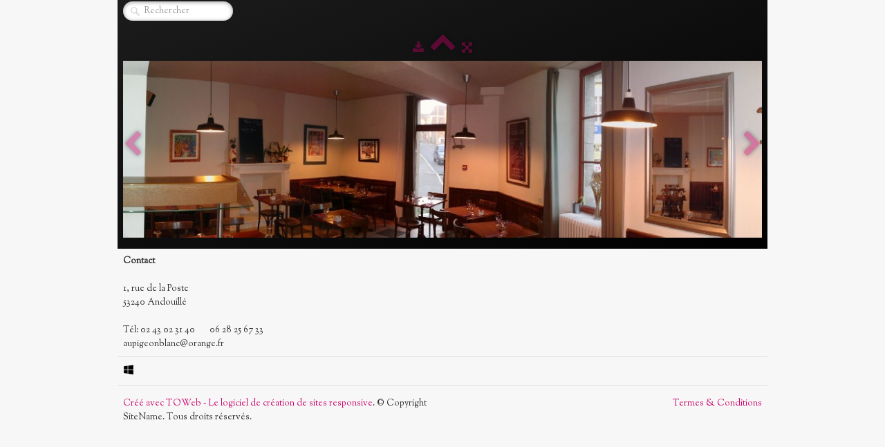

--- FILE ---
content_type: text/html
request_url: http://aupigeonblanc.fr/portfolio-photo2.html
body_size: 2856
content:
<!doctype html><html lang="fr"><head><meta charset="utf-8"><title>hotel traiteur restaurant tout confort andouillé garage moto velo traiteur</title><meta name="author" content="de Blok Ronald"><meta name="rating" content="General"><meta name="description" content="<TITLE>hotel andouillé, garage moto velo,tout confort,wifi,tv,traiteur,laval,Mayenne</TITLE> <META HTTP-EQUIV='CONTENT-LANGUAGE' CONTENT='fr'> <META HTTP-EQUIV='CONTENT-TYPE' CONTENT='text/html; charset=iso-8859-1'> <META NAME='DESCRIPTION' CONTENT='hotel andouillé, garage moto,tout confort,wifi,tv,salle de bain"><meta name="generator" content="Lauyan TOWeb 8.1.3.813"><meta name="viewport" content="width=device-width, initial-scale=1.0"><link href="_scripts/bootstrap/css/bootstrap.min.css" rel="stylesheet"><link href="http://fonts.googleapis.com/css?family=Sorts+Mill+Goudy" rel="stylesheet"><link href="_frame/style.css" rel="stylesheet"><link rel="stylesheet" href="_scripts/bootstrap/css/font-awesome.min.css"><style>.alert a{color:#003399}.ta-left{text-align:left}.ta-center{text-align:center}.ta-justify{text-align:justify}.ta-right{text-align:right}.float-l{float:left}.float-r{float:right}#content,#page,#top-content,#topic-inner{border:none;margin-top:0;padding-top:0;margin-bottom:0;padding-bottom:0;}</style><link href="_frame/print.css" rel="stylesheet" type="text/css" media="print"></head><body><div id="site"><div id="page"><div id="content" style="margin:0;padding:0;"><div class="row-fluid"></div><div id="toolbar3" class="navbar"><div class="navbar-inner"><div class="container-fluid"><ul id="toolbar3_l" class="nav"><li><form id="searchbox" class="navbar-search" action="_search.html"><input type="text" name="req" id="searchbox-req" class="search-query" placeholder="Rechercher"></form></li></ul><ul id="toolbar3_r" class="nav pull-right"></ul></div></div></div><div id="topic" class="row-fluid"><div id="topic-inner"><div id="top-content" class="span12 gallery-pic ta-center"><div id="zlHUs7Ds" class="tw-para"><div class="pobj posrel obj-before"><div style="position:relative;margin-bottom:8px"><a target="_blank" class="album_nav_btn2" title="Télécharger" album_nav_btn_shd" href="_media/img/large/img66-vi.jpg" rel="noopener"><i class="fa fa-download fa-lg"></i></a><a class="album_nav_btn2 album_nav_btn_shd" title="Index" href="portfolio.html"><i class="fa fa-chevron-up fa-3x"></i></a><a class="album_nav_btn2 album_nav_btn_shd" title="Plein écran" href="portfolio.html?gid=1&amp;pid=2"><i class="fa fa-arrows-alt fa-lg"></i></a></div><a class="hidden-phone album_nav_btn album_nav_btn_shd" title="Précédent" style="position:absolute;left:0;top:150px" href="portfolio-photo.html" rel="prev"><i class="fa fa-chevron-left fa-3x"></i></a><a class="hidden-phone album_nav_btn album_nav_btn_shd" title="Suivant" style="position:absolute;right:0;top:150px" href="portfolio-photo3.html" rel="next"><i class="fa fa-chevron-right fa-3x"></i></a><img onclick="document.location.href='portfolio.html?gid=1&amp;pid=2';" src="[data-uri]" data-src="_media/img/large/img66-vi.jpg" style="cursor:pointer;max-width:100%;width:948px;max-height:263px;" alt=""></div></div></div></div></div></div><footer><div id="footerfat" class="row-fluid"><div class="row-fluid"><div  id="footerfat_s1" class="span4 tw-para"><strong>Contact</strong><br><br>1, rue de la Poste<br>53240 Andouillé<br><br>Tél: 02 43 02 31 40 &nbsp; &nbsp; &nbsp; 06 28 25 67 33<br>aupigeonblanc@orange.fr</div></div></div><div id="toolbar2" class="navbar"><div class="navbar-inner"><div class="container-fluid"><ul id="toolbar2_l" class="nav"><li><div id="sharebox"><a target="_blank" onclick="javascript:return(decMail2(this));" href="znvygb?nhcvtrbaoynap#benatr.se" rel="noopener"><img style="width:16px;height:16px" src="_frame/tw-share-mail@2x.png" alt="email"></a></div></li></ul><ul id="toolbar2_r" class="nav pull-right"></ul></div></div></div><div id="footersmall" class="row-fluid"><div id="foot-sec1" class="span6 "><a href="https://www.lauyan.com">Créé avec TOWeb - Le logiciel de création de sites responsive</a>. © Copyright SiteName. Tous droits réservés.</div><div id="foot-sec2" class="span6 "><div style="text-align: right; "><a href="_tos.html" id="lnkdfc5e39d">Termes &amp; Conditions</a></div></div></div></footer></div></div><script src="_scripts/jquery/jquery.min.js"></script><script src="_scripts/bootstrap/js/bootstrap.min.js"></script><script src="_scripts/jquery/jquery.mobile.custom.min.js"></script><script>function decMail2(e){var s=""+e.href,n=s.lastIndexOf("/"),w;if(s.substr(0,7)=="mailto:")return(true);if(n>0)s=s.substr(n+1);s=s.replace("?",":").replace("#","@").replace(/[a-z]/gi,function(t){return String.fromCharCode(t.charCodeAt(0)+(t.toLowerCase()<"n"?13:-13));});e.href=s;return(true);}function onChangeSiteLang(href){var i=location.href.indexOf("?");if(i>0)href+=location.href.substr(i);document.location.href=href;}</script><script>$(document).ready(function(){$('.pobj').swiperight(function(){ document.location.href="portfolio-photo.html"; });$('.pobj').swipeleft(function(){ document.location.href="portfolio-photo3.html"; });$("body").keydown(function(e){if(e.keyCode==37)document.location.href="portfolio-photo.html";else if(e.keyCode==39)document.location.href="portfolio-photo3.html";});$("#searchbox>input").click(function(){$(this).select();});if(location.href.indexOf("?")>0&&location.href.indexOf("twtheme=no")>0){if(typeof twLzyLoad!=="undefined"){window.addEventListener("load",twLzyLoad);window.addEventListener("scroll",twLzyLoad);window.addEventListener("resize",twLzyLoad);}$("#toolbar1,#toolbar2,#toolbar3,#footersmall,#footerfat").hide();var idbmk=location.href;idbmk=idbmk.substring(idbmk.lastIndexOf("#")+1,idbmk.lastIndexOf("?"));if(idbmk!="")$("html,body").animate({scrollTop:$("#"+idbmk).offset().top},0);}$("#site").prepend("<a href='javascript:void(0)' class='toTop' title='Haut de page'><i class='fa fa-arrow-circle-up fa-2x toTopLink'></i></a>");var offset=220;var duration=500;$(window).scroll(function(){if($(this).scrollTop()>offset){$(".toTop").fadeIn(duration);}else{$(".toTop").fadeOut(duration);}});$(".toTop").click(function(event){event.preventDefault();$("html, body").animate({scrollTop:0},duration);return(false);});function isElemVisible(el,treshold){var rc=el.getBoundingClientRect();return(rc.top<=window.innerHeight-treshold*(rc.bottom-rc.top)/100);}function twLzyLoad(){var elems=[].slice.call(document.querySelectorAll("img[data-src]"));elems.forEach(function(e){if(isElemVisible(e,0)){var scs=e.getAttribute("data-srcset");e.setAttribute("src",e.getAttribute("data-src"));e.removeAttribute("data-src");if(scs){e.setAttribute("srcset",scs);e.removeAttribute("data-srcset");}}})}window.addEventListener("load",twLzyLoad);window.addEventListener("scroll",twLzyLoad);window.addEventListener("resize",twLzyLoad);if(typeof onTOWebPageLoaded=="function")onTOWebPageLoaded();});</script></body></html>